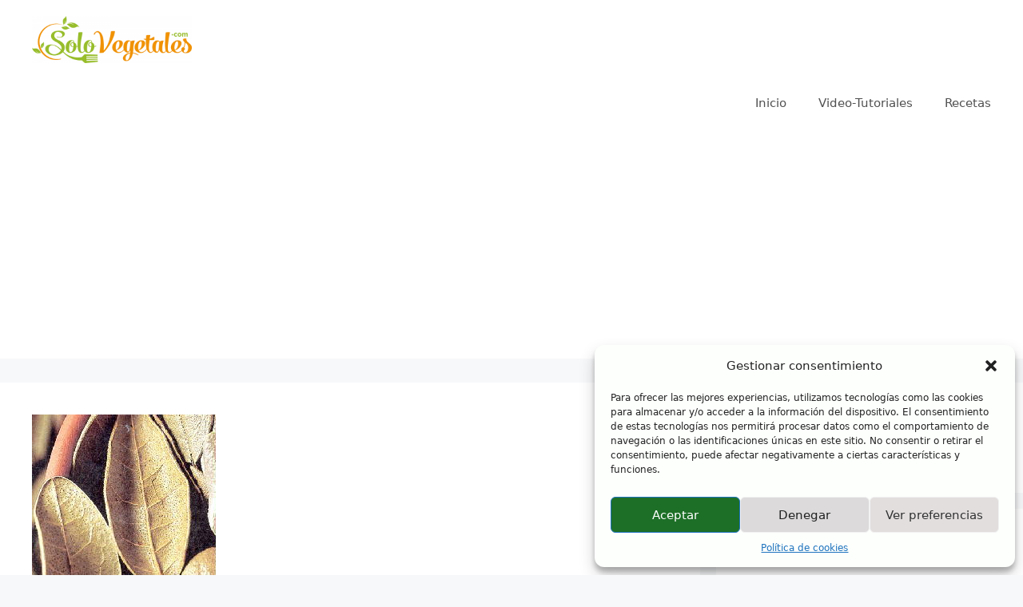

--- FILE ---
content_type: text/html; charset=utf-8
request_url: https://www.google.com/recaptcha/api2/aframe
body_size: 265
content:
<!DOCTYPE HTML><html><head><meta http-equiv="content-type" content="text/html; charset=UTF-8"></head><body><script nonce="HDCeuiNnm4EMh0981LvOcw">/** Anti-fraud and anti-abuse applications only. See google.com/recaptcha */ try{var clients={'sodar':'https://pagead2.googlesyndication.com/pagead/sodar?'};window.addEventListener("message",function(a){try{if(a.source===window.parent){var b=JSON.parse(a.data);var c=clients[b['id']];if(c){var d=document.createElement('img');d.src=c+b['params']+'&rc='+(localStorage.getItem("rc::a")?sessionStorage.getItem("rc::b"):"");window.document.body.appendChild(d);sessionStorage.setItem("rc::e",parseInt(sessionStorage.getItem("rc::e")||0)+1);localStorage.setItem("rc::h",'1769011351488');}}}catch(b){}});window.parent.postMessage("_grecaptcha_ready", "*");}catch(b){}</script></body></html>